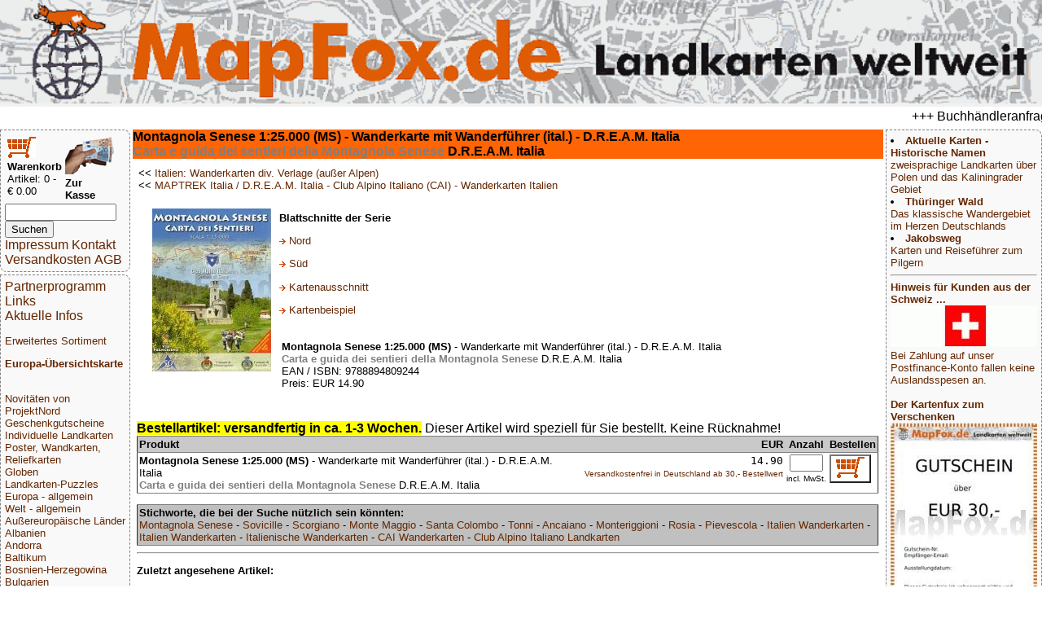

--- FILE ---
content_type: text/html; charset=UTF-8
request_url: https://mapfox.de/9788894809244-a-Montagnola-Senese-1-25-000---Wanderkarte-mit-Wanderf--hrer--ital-----D-R-E-A-M--Italia--Carta-e-guida-dei-sentieri-della-Montagnola-Senese--D-R-E-A-M--Italia
body_size: 5227
content:
<!DOCTYPE HTML>
<html lang="de"><head>
    <meta http-equiv="content-type" content="text/html; charset=ISO-8859-1"/>
	<meta name="title" content="Reisef&uuml;hrer, Wanderkarten, Stra&szlig;enkarten und alle anderen Karten &amp; Stadtpl&auml;ne online kaufen - Mollenhauer &amp; Treichel GbR"/>
	<meta name="description" content="Montagnola Senese 1:25.000 (MS) - Wanderkarte mit Wanderführer (ital.) - D.R.E.A.M. Italia, Carta e guida dei sentieri della Montagnola Senese,  D.R.E.A.M. Italia, ArtikelNr: 9788894809244) | MapFox.de ist Ihr Onlineshop f&uuml;r Wanderkarten, Reiseliteratur, Wanderf&uuml;hrer, Kartographische Produkte, Karten und Stra&szlig;enkarten - Versand kostenlos in Deutschland ab EUR 30"/>	
	<meta name="keywords" content="Reisebuchhandlung, Landkartengesch&auml;ft"/>
	<meta name="format-detection" content="telephone=no"/>
	<meta name="robots" content="INDEX,FOLLOW"/>
	<meta name="viewport" content="width=device-width, initial-scale=1.0"/>
	<!--WEITERLEITUNG-->
	<title>Montagnola Senese 1:25.000 (MS) - Wanderkarte mit Wanderführer (ital.) - D.R.E.A.M. Italia, Carta e guida dei sentieri della Montagnola Senese,  D.R.E.A.M. Italia - Wanderkarten online kaufen, Radwanderkarten online kaufen, Landkarten kaufen, Landkarten bestellen, Stra&szlig;enkarten kaufen, Reisef&uuml;hrer, Stadtplan, Wanderf&uuml;hrer, Reiseliteratur, Strassenkarte, topographische Karte - MapFox.de - Landkarten weltweit - Landkarten weltweit</title>
	<link rel="stylesheet" type="text/css" href="style.css"/>
</head>
<body>
	<header>
		<A HREF="index.php" target="_top"><img src="MapFox_logo_1000.gif" style="width:100%; height: auto;" alt="Willkommen bei MapFox" title="Europa-Karte zum Anklicken"></A>
	</header>
	<breakingnews>
	<marquee scrolldelay=200>+++ Buchh&auml;ndleranfragen willkommen! Tel. 0431-666 75 99 +++</marquee>
	</breakingnews>

	<shopper>
	   <table border="0" width="70%"><tr><td>
<FORM NAME="warenkorb" ACTION="hopper.php" target="_top" method="POST">
	<input type="image" src="einkaufswagen.gif"> <b>Warenkorb</b>
</FORM>
<FONT SIZE=-1>Artikel: 0 - &euro; 0.00</FONT>
</td><td>
<FORM NAME="kasse" ACTION="order.php" method="POST" target="_top">
<input type="image" src="zur_kasse.gif"><b>Zur Kasse</b>
</FORM>
</td></tr>
</table>

<form name="suche" action="volltext.php" method="GET" target="_top">
<input type="text" name="suchwort" size="15" maxlength="30" value=""> 
<input type="SUBMIT" name="senden" value="Suchen"></form>
<A HREF="impressum.php" target="_top">Impressum Kontakt</A>
<A HREF="agb.php#VERSAND" TARGET="AGB">Versandkosten</A>
<A HREF="agb.php" TARGET="AGB">AGB</A>
	</shopper>
	<ueberschrift>
		<b>Montagnola Senese 1:25.000 (MS)</b> - Wanderkarte mit Wanderführer (ital.) - D.R.E.A.M. Italia <br><b><font color="#7F7F7F">Carta e guida dei sentieri della Montagnola Senese</font></b> D.R.E.A.M. Italia
	</ueberschrift>
	<main>
		<table border="0" cellpadding="2" cellspacing="0" width="100%">
 <tr>
 <td width="100%">&lt;&lt; <A HREF="WG_167-Italien--Wanderkarten-div--Verlage--außer-Alpen-#9788894809244" title="weitere Artikel zu Italien: Wanderkarten div. Verlage (außer Alpen)" target="_top">Italien: Wanderkarten div. Verlage (außer Alpen)</A><br>&lt;&lt; <A HREF="WG_8471-MAPTREK-Italia---D-R-E-A-M--Italia---Club-Alpino-Italiano--CAI----Wanderkarten-Italien#9788894809244" title="weitere Artikel zu MAPTREK Italia / D.R.E.A.M. Italia - Club Alpino Italiano (CAI) - Wanderkarten Italien" target="_top">MAPTREK Italia / D.R.E.A.M. Italia - Club Alpino Italiano (CAI) - Wanderkarten Italien</A><br></td>
 <td align="left" colspan="2">&nbsp</td>
 </tr>
 <tr><td>

    <table border="0" cellpadding="2" cellspacing="5" width="100%">
 <tr><td>
 <A HREF="bild.php?bild=9788894809244.jpg" title="Bild vergr&ouml;&szlig;ern" target="_top"><img src="makeimg.php?bild=9788894809244.jpg&maxx=200&maxy=200" ALT="Cover" HSPACE=10 VSPACE=10 BORDER=0 align=left></A><p valign=top><p> <b>Blattschnitte der Serie</b> <p><img src="info_blau.gif"> <A HREF="bild.php?bild=WG_8471_blattschnitte1.jpg">Nord</A></p> <p><img src="info_blau.gif"> <A HREF="bild.php?bild=WG_8471_blattschnitte2.jpg">Süd</A></p></p><p><IMG SRC="info_blau.gif"> <A HREF="bild.php?bild=9788894809244_bereich.jpg" title="Blattschnitt / Bereich" ALT="Kartenausschnitt" target="_top">Kartenausschnitt</A><BR></p><p><IMG SRC="info_blau.gif"> <A HREF="bild.php?bild=9788894809244_beispiel.jpg" title="Detail- oder Beispielansicht" ALT="Beispielansicht" target="_top">Kartenbeispiel</A><BR></p>
 <table><tr><td>
	<p align=left>
		<b>Montagnola Senese 1:25.000 (MS)</b> - Wanderkarte mit Wanderführer (ital.) - D.R.E.A.M. Italia <br><b><font color="#7F7F7F">Carta e guida dei sentieri della Montagnola Senese</font></b> D.R.E.A.M. Italia<br>
		EAN / ISBN: 9788894809244<br>
		Preis: EUR 14.90
	</p>
 </td></tr>
 </table>
 </td></tr>
</table> 
 		 </td>
 	 </tr>
 </table>
 <p>
 <FORM NAME="form" ACTION="hopper.php" METHOD="POST" target="_top">
 <table border="1" cellpadding="2" cellspacing="0" width="100%" rules="rows">
<!--<colgroup>
			 <col width="400fr">
			 <col width="1fr">
			 <col width="60fr">
			 <col width="80fr">
			 <col width="50fr">
</colgroup>-->
 <tr bgcolor="#C9C9C9">
 <td align="left"><b>Produkt </b><!--SCHATTENHINWEIS2--></td>
 <td align="leftt"> </td>
 <td align="right"><b>EUR</b></td>
 <td align="center"><b>Anzahl</b></td>
 <td align="right"><b>Bestellen</b></td>
 </tr>
<tr>
 <td valign=center><b>Montagnola Senese 1:25.000 (MS)</b> - Wanderkarte mit Wanderführer (ital.) - D.R.E.A.M. Italia <br><b><font color="#7F7F7F">Carta e guida dei sentieri della Montagnola Senese</font></b> D.R.E.A.M. Italia</td>
 <td align="left"><A HREF="lieferfristen.php" title="Verf&uuml;gbarkeit" target="_top">  </A></td>
 <td valign="bottom" align="right"><code>14.90</code><br><font size=-2><A HREF="agb.php#VERSAND" target="AGB" title="Ab 30,- EUR Bestellwert zahlen Sie keine Versandkosten (innerhalb Deutschlands)">
Versandkostenfrei in Deutschland ab&nbsp;30,-&nbsp;Bestellwert</font>
</A></font></td>
 <td valign="bottom" align="center"><input type="text" name="9788894809244" size="3" maxlength="3" value="" ><br><font size=-2>incl. MwSt.</font></td>
 <td>
 <button type="submit" style="background-color:white" name="art_shopper_9788894809244" value="1" title="Gew&uuml;nschte Anzahl in den Einkaufskorb legen"><img src="einkaufswagen.gif" ALT="in den Einkaufswagen legen"></button>
 </td>
 </tr>

<span style="border:none; background-color:#FFFF00; color:black; padding-left:5; padding-right:5"><b>Bestellartikel: versandfertig in ca. 1-3 Wochen.</b></span> Dieser Artikel wird speziell f&uuml;r Sie bestellt. Keine R&uuml;cknahme!
 </table>
 <p>
 
 <table border="1" cellpadding="2" cellspacing="0" width="100%" rules="rows">
<td width="100%" style="background-color:silver; font-size:12"><b>Stichworte, die bei der Suche n&uuml;tzlich sein k&ouml;nnten:</b><br><A HREF="volltext.php?suchwort=Montagnola+Senese" target="_top">Montagnola Senese</A> - <A HREF="volltext.php?suchwort=Sovicille" target="_top">Sovicille</A> - <A HREF="volltext.php?suchwort=Scorgiano" target="_top">Scorgiano</A> - <A HREF="volltext.php?suchwort=Monte+Maggio" target="_top">Monte Maggio</A> - <A HREF="volltext.php?suchwort=Santa+Colombo" target="_top">Santa Colombo</A> - <A HREF="volltext.php?suchwort=Tonni" target="_top">Tonni</A> - <A HREF="volltext.php?suchwort=Ancaiano" target="_top">Ancaiano</A> - <A HREF="volltext.php?suchwort=Monteriggioni" target="_top">Monteriggioni</A> - <A HREF="volltext.php?suchwort=Rosia" target="_top">Rosia</A> - <A HREF="volltext.php?suchwort=Pievescola" target="_top">Pievescola</A> - <A HREF="volltext.php?suchwort=Italien+Wanderkarten" target="_top">Italien Wanderkarten</A> - <A HREF="volltext.php?suchwort=Italien+Wanderkarten" target="_top">Italien Wanderkarten</A> - <A HREF="volltext.php?suchwort=Italienische+Wanderkarten" target="_top">Italienische Wanderkarten</A> - <A HREF="volltext.php?suchwort=CAI+Wanderkarten" target="_top">CAI Wanderkarten</A> - <A HREF="volltext.php?suchwort=Club+Alpino+Italiano+Landkarten" target="_top">Club Alpino Italiano Landkarten</A></td>
 </table>
 </FORM>
		<hr><p><b>Zuletzt angesehene Artikel:</b></p><TABLE><tr><td><A HREF="9788894809244-a-Montagnola-Senese-1-25-000--MS----Wanderkarte-mit-Wanderführer--ital-----D-R-E-A-M--Italia--Carta-e-guida-dei-sentieri-della-Montagnola-Senese--D-R-E-A-M--Italia" title="Artikel erneut ansehen" target="_top" ALT="Titelbild"><img src="makeimg.php?bild=9788894809244.jpg&maxx=50&maxy=50" ALT="Cover"></A></td><td width=100%><b>Montagnola Senese 1:25.000 (MS)</b> - Wanderkarte mit Wanderführer (ital.) - D.R.E.A.M. Italia <br><b><font color="#7F7F7F">Carta e guida dei sentieri della Montagnola Senese</font></b> D.R.E.A.M. Italia</td></tr></TABLE><br>	</main>
	<nav>
	<A HREF="partnerinfo.php" target="_top">Partnerprogramm</A>
<A HREF="links.php" target="_top">Links</A>

<br><A HREF="news.php" target="_top">Aktuelle Infos</A>
<p>
<p>
<A HREF="WG_8888.php" target="_top">Erweitertes Sortiment</A>
<p>
<A HREF="index.php" target="_top"><b>Europa-&Uuml;bersichtskarte</b></A>
<p>
<div class="laenderliste">
 <br><A HREF="WG_99000-Novitäten-von-ProjektNord" target="_top">Novitäten von ProjektNord</A><br><A HREF="WG_10001-Geschenkgutscheine" target="_top">Geschenkgutscheine</A><br><A HREF="WG_88888-Individuelle-Landkarten" target="_top">Individuelle Landkarten</A><br><A HREF="WG_450-Poster--Wandkarten--Reliefkarten" target="_top">Poster, Wandkarten, Reliefkarten</A><br><A HREF="WG_7000-Globen" target="_top">Globen</A><br><A HREF="WG_3000-Landkarten-Puzzles" target="_top">Landkarten-Puzzles</A><br><A HREF="WG_4000-Europa---allgemein" target="_top">Europa - allgemein</A><br><A HREF="WG_4001-Welt---allgemein" target="_top">Welt - allgemein</A><br><A HREF="WG_5000-Außereuropäische-Länder" target="_top">Außereuropäische Länder</A><br><A HREF="WG_170-Albanien" target="_top">Albanien</A><br><A HREF="WG_65-Andorra" target="_top">Andorra</A><br><A HREF="WG_11003-Baltikum" target="_top">Baltikum</A><br><A HREF="WG_970-Bosnien-Herzegowina" target="_top">Bosnien-Herzegowina</A><br><A HREF="WG_16-Bulgarien" target="_top">Bulgarien</A><br><A HREF="WG_50-Belgien" target="_top">Belgien</A><br><A HREF="WG_500-Benelux" target="_top">Benelux</A><br><A HREF="WG_6-Dänemark" target="_top">Dänemark</A><br><A HREF="WG_1-Deutschland" target="_top">Deutschland</A><br><A HREF="WG_61-Estland" target="_top">Estland</A><br><A HREF="WG_135-Finnland" target="_top">Finnland</A><br><A HREF="WG_2001-Frankreich" target="_top">Frankreich</A><br><A HREF="WG_18-Griechenland" target="_top">Griechenland</A><br><A HREF="WG_2401-Großbritannien" target="_top">Großbritannien</A><br><A HREF="WG_2402-Irland" target="_top">Irland</A><br><A HREF="WG_8-Island" target="_top">Island</A><br><A HREF="WG_15-Italien" target="_top">Italien</A><br><A HREF="WG_64-Kosovo" target="_top">Kosovo</A><br><A HREF="WG_5-Kroatien" target="_top">Kroatien</A><br><A HREF="WG_62-Lettland" target="_top">Lettland</A><br><A HREF="WG_60-Liechtenstein" target="_top">Liechtenstein</A><br><A HREF="WG_63-Litauen" target="_top">Litauen</A><br><A HREF="WG_220-Luxemburg" target="_top">Luxemburg</A><br><A HREF="WG_37-Malta" target="_top">Malta</A><br><A HREF="WG_2005-Mittelmeer-und-Mittelmeer-Inseln" target="_top">Mittelmeer und Mittelmeer-Inseln</A><br><A HREF="WG_17-Moldawien" target="_top">Moldawien</A><br><A HREF="WG_136-Montenegro" target="_top">Montenegro</A><br><A HREF="WG_140-Niederlande" target="_top">Niederlande</A><br><A HREF="WG_960-Nordmazedonien" target="_top">Nordmazedonien</A><br><A HREF="WG_81-Norwegen" target="_top">Norwegen</A><br><A HREF="WG_9-Österreich" target="_top">Österreich</A><br><A HREF="WG_4-Polen" target="_top">Polen</A><br><A HREF="WG_2003-Portugal" target="_top">Portugal</A><br><A HREF="WG_900-Rumänien" target="_top">Rumänien</A><br><A HREF="WG_1000-Russland" target="_top">Russland</A><br><A HREF="WG_19-Schweden" target="_top">Schweden</A><br><A HREF="WG_97-Schweiz" target="_top">Schweiz</A><br><A HREF="WG_980-Serbien" target="_top">Serbien</A><br><A HREF="WG_11004-Skandinavien" target="_top">Skandinavien</A><br><A HREF="WG_3-Slowakei" target="_top">Slowakei</A><br><A HREF="WG_950-Slowenien" target="_top">Slowenien</A><br><A HREF="WG_2002-Spanien" target="_top">Spanien</A><br><A HREF="WG_2-Tschechien" target="_top">Tschechien</A><br><A HREF="WG_210-Türkei" target="_top">Türkei</A><br><A HREF="WG_2600-Ukraine" target="_top">Ukraine</A><br><A HREF="WG_7-Ungarn" target="_top">Ungarn</A><br><A HREF="WG_1100-Weißrussland--Belarus-" target="_top">Weißrussland (Belarus)</A><br><A HREF="WG_30-Zypern" target="_top">Zypern</A><br><A HREF="WG_8000-Verlage" target="_top">Verlage</A><br><A HREF="WG_9000-Digitale-Landkarten-auf-CD-ROM---DVD--SD-Karte" target="_top">Digitale Landkarten auf CD-ROM / DVD, SD-Karte</A><br><A HREF="WG_9080-Reisen-allgemein" target="_top">Reisen allgemein</A><br><A HREF="WG_8500-Astronomische-Karten-und-Bücher" target="_top">Astronomische Karten und Bücher</A><br><A HREF="WG_9995-NonBooks-und-Zubehör" target="_top">NonBooks und Zubehör</A><br><A HREF="WG_9999-Schnäppchen---Restposten---Mängelexemplare" target="_top">Schnäppchen - Restposten - Mängelexemplare</A><br><A HREF="WG_11000-Top-Destinationen" target="_top">Top-Destinationen</A><br><A HREF="WG_8888-Extra-Sortiment" target="_top">Extra-Sortiment</A><br><A HREF="WG_10000-Wanderwege---Routen---Fernradwege" target="_top">Wanderwege - Routen - Fernradwege</A><br><A HREF="WG_9998-Literatur-über-Landkarten--Vermessung--Entdeckungen" target="_top">Literatur über Landkarten, Vermessung, Entdeckungen</A><br><A HREF="WG_4512-Historische-Landkarten" target="_top">Historische Landkarten</A>
 </div>
<P>
<A HREF="WG_9999.php" target="_top">Schn&auml;ppchen</A>
</P>
<P>
<A HREF="sitemap.php" target="_top">Gesamt&uuml;bersicht</A>
<P>

<A HREF="index.php" target="_top">Startseite</A>
	</nav>
	<aside>
		<li><A HREF="WG_11009-Zweisprachige-Landkarten" target="_top"><b>Aktuelle Karten - Historische Namen</b><br>zweisprachige Landkarten über Polen und das Kaliningrader Gebiet</A><br><li><A HREF="WG_1210-Thüringer-Wald" target="_top"><b>Thüringer Wald</b><br>Das klassische Wandergebiet im Herzen Deutschlands</A><br><li><A HREF="WG_11001-Jakobsweg" target="_top"><b>Jakobsweg</b><br>Karten und Reiseführer zum Pilgern</A><br></ul><hr><A HREF="/9788894809244-a-Montagnola-Senese-1-25-000---Wanderkarte-mit-Wanderf--hrer--ital-----D-R-E-A-M--Italia--Carta-e-guida-dei-sentieri-della-Montagnola-Senese--D-R-E-A-M--Italia"target="_top"><b>Hinweis für Kunden aus der Schweiz ...<br></b><img src="makeimg.php?bild=schweiz.gif&maxx=180&maxy=500" ALT="Top Ziel">
				<br>Bei Zahlung auf unser Postfinance-Konto fallen keine Auslandsspesen an.</A><br><br><A HREF="WG_10001-Geschenkgutscheine"target="_top"><b>Der Kartenfux zum Verschenken</b><img src="makeimg.php?bild=GUTSCHEIN30.jpg&maxx=180&maxy=500" ALT="Top Ziel">
				<br>Jetzt Urlaubs-Vorfreude schenken mit einem Mapfox-Gutschein</A><br><br><A HREF="WG_88888-Individuelle-Landkarten"target="_top"><b>Die Topographische Karte von Irgendwo?</b><img src="makeimg.php?bild=PN_OSM_STD100.jpg&maxx=180&maxy=500" ALT="Top Ziel">
				<br>... gibt´s hier. Weltweit.</A><br><br><A HREF="8717953190505-a-Sitzball-Weltkugel---aufblasbar--�--75-cm--Balanceplanet"target="_top"><b>Dieser Sitzball ...</b><img src="makeimg.php?bild=8717953190505_adv.jpg&maxx=180&maxy=500" ALT="Top Ziel">
				<br>... ist ein detaillierter Globus</A><br><br><A HREF="PP_GPAP-a-Geschenkpapier-MAPS-9789460090721"target="_top"><b>Die Welt ist ein Geschenkpapier</b><img src="makeimg.php?bild=PP_GPAP_beispiel.jpg&maxx=180&maxy=500" ALT="Top Ziel">
				<br></A><br><br><A HREF="4260647069600-a-Deutschland-3D-1000-Teile---Panorama-Puzzle-Extragoods"target="_top"><b>Deutschland in 1000 Teilen</b><img src="makeimg.php?bild=4260647069600.jpg&maxx=180&maxy=500" ALT="Top Ziel">
				<br>... unser schönstes Panorama-Puzzle</A><br><br><A HREF="4033477823151-a-Anti-Stress-Globus--�--ca--8-cm-"target="_top"><b>GESTRESST???</b><img src="makeimg.php?bild=4033477823151_handhabung.jpg&maxx=180&maxy=500" ALT="Top Ziel">
				<br>... dagegen gibt´s den Anti-Stress-Globus von MapFox</A><br><br><A HREF="4260153734184-a-Welt-puzzle-magnets--deutsch----100-Teile-33-x-23-cm-City-Puzzle-Extragoods"target="_top"><b>Magnetpuzzle WELT</b><img src="makeimg.php?bild=4260153734184.jpg&maxx=180&maxy=500" ALT="Top Ziel">
				<br></A><br><br><A HREF="WG_8439-Vianina---Stadtplan-Poster"target="_top"><b>Vianina Stadtplan-Poster</b><img src="makeimg.php?bild=VIA_HAM_A4_beispiel.jpg&maxx=180&maxy=500" ALT="Top Ziel">
				<br></A><br><br><A HREF="WG_8320-albedo39"target="_top"><b>Die Welt aus dem All</b><img src="makeimg.php?bild=9783939955160.jpg&maxx=180&maxy=500" ALT="Top Ziel">
				<br>Dekorative Satellitenbild-Poster in gestochen scharfer Auflösung!</A><br><br><A HREF="WG_4512-Historische-Landkarten"target="_top"><b>Historische Landkarten</b><img src="makeimg.php?bild=GMP_B004.jpg&maxx=180&maxy=500" ALT="Top Ziel">
				<br></A><br><br><A HREF="WG_9995-NonBooks-und-Zubehör"target="_top"><b>Foxxi der Kuschelfuchs</b><img src="makeimg.php?bild=foxxi.jpg&maxx=180&maxy=500" ALT="Top Ziel">
				<br>Der MapFox-Fuchs jetzt auch zum Kuscheln!</A><br><br><A HREF="WG_3000-Landkarten-Puzzles"target="_top"><b>Landkarten-Puzzles</b><img src="makeimg.php?bild=LARSEN_K72_beispiel.jpg&maxx=180&maxy=500" ALT="Top Ziel">
				<br>Wunderschöne Geschenkidee für helle Köpfchen ab 5 J.</A><br><br><A HREF="WG_9996-Stadtplan-Umhängetaschen---Landkarten-Schultertaschen"target="_top"><b>Schicke Taschen</b><img src="makeimg.php?bild=4250275902011.jpg&maxx=180&maxy=500" ALT="Top Ziel">
				<br></A><br><br><A HREF="WG_451-Schreibunterlagen"target="_top"><b>Schreibtisch-Unterlagen</b><img src="makeimg.php?bild=9783938842317.jpg&maxx=180&maxy=500" ALT="Top Ziel">
				<br>So prägt sich die Deutschlandkarte ein!</A><br><br>
	</aside>
	<footer>
		<p>&copy; 2026 MapFox.de</p>
	</footer>

</body></html>
<!--MAP-->